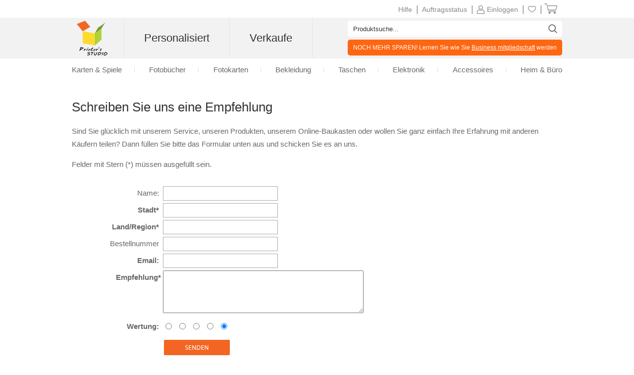

--- FILE ---
content_type: text/html; charset=utf-8
request_url: https://www.printerstudio.de/tt_write.aspx?pid=0235C2E4C8EA3DD873F3BEE66F360066&type=0E7097AC500F2CA1BEAEE24DAA5F6C81
body_size: 8504
content:


<!DOCTYPE html PUBLIC "-//W3C//DTD XHTML 1.0 Transitional//EN" "http://www.w3.org/TR/xhtml1/DTD/xhtml1-transitional.dtd">
<html xmlns="http://www.w3.org/1999/xhtml" lang="de">
<head id="Head1"><title>
	Printers Studio - Empfehlung schreiben
</title><link href="https://www.printerstudio.de/css/main.css?v20260002260120" rel="stylesheet" type="text/css" /><link href="https://www.printerstudio.de/css/jquery.rating.css?v20260002260120" rel="stylesheet" type="text/css" /><link href="https://www.printerstudio.de/css/account.css?v20260002260120" rel="stylesheet" type="text/css" /><script language="javascript" type="text/javascript" src="https://www.printerstudio.de/js/jquery-3.6.0.min.js"></script><script language="javascript" type="text/javascript" src="https://www.printerstudio.de/js/jquery.json-2.6.0.min.js"></script><script language="javascript" type="text/javascript" src="https://www.printerstudio.de/js/jquery.cookie.js"></script><script language="javascript" type="text/javascript" src="https://www.printerstudio.de/js/qp_shared.js?v20260002260120"></script><script language="javascript" type="text/javascript" src="https://www.printerstudio.de/js/currency.js?v20260002260120"></script><script language="javascript" type="text/javascript" src="https://www.google.com/jsapi?key=AIzaSyBdd25gAB1vtBAJNuzcuIRzXfNzRSoLVFE"></script>
    <script type="text/javascript">
        function btn_submit_onclick() {
            qp_shared.xssFilterObjects(["txtFullName", "txtCity", "txtCountry", "txtOrderNo", "txtEmail",
                                        "txtContent", "txt_verify_code", "hidd_productType", "hidd_productId"]);

            if (el("txtCity").value == "") {
                alert("Stadt ist notwendig.");
                el("txtCity").focus();
                return;
            }

            if (el("txtCountry").value == "") {
                alert("Land/Region ist notwendig.");
                el("txtCountry").focus();
                return;
            }

            if (el("txtContent").value == "") {
                alert("Empfehlung ist notwendig.");
                el("txtContent").focus();
                return;
            }

            if (el("txtEmail").value != "") {
                if (!qp_shared.checkEmail(el("txtEmail").value)) {
                    alert("Es muss eine gültige Email-Adresse sein.");
                    el("txtEmail").focus();
                    return;
                }
            }

            if (oGrecaptcha.checkVerifyMsg() == false) {
                return;
            }

            __doPostBack('btn_submit', '');
        }
    </script>
</head>
<script type="text/javascript" language="javascript" src="https://www.printerstudio.de/js/pub_recaptcha.js?v20260002260120"></script>
<body>
    <script type="text/javascript">oLayer.dw_render();</script>
    <form method="post" action="./tt_write.aspx?pid=0235C2E4C8EA3DD873F3BEE66F360066&amp;type=0E7097AC500F2CA1BEAEE24DAA5F6C81" onsubmit="javascript:return WebForm_OnSubmit();" id="form1">
<div class="aspNetHidden">
<input type="hidden" name="h_Rating1" id="h_Rating1" value="5" />
<input type="hidden" name="__EVENTTARGET" id="__EVENTTARGET" value="" />
<input type="hidden" name="__EVENTARGUMENT" id="__EVENTARGUMENT" value="" />
<input type="hidden" name="__VIEWSTATE" id="__VIEWSTATE" value="/wEPDwUKMTc2MDQ1OTQyNWQYAQUeX19Db250cm9sc1JlcXVpcmVQb3N0QmFja0tleV9fFgEFB1JhdGluZzFzOkB/yPRSeJVsJ2Kfvy0FEba/IA==" />
</div>

<script type="text/javascript">
//<![CDATA[
var theForm = document.forms['form1'];
if (!theForm) {
    theForm = document.form1;
}
function __doPostBack(eventTarget, eventArgument) {
    if (!theForm.onsubmit || (theForm.onsubmit() != false)) {
        theForm.__EVENTTARGET.value = eventTarget;
        theForm.__EVENTARGUMENT.value = eventArgument;
        theForm.submit();
    }
}
//]]>
</script>



<script type="text/javascript">
//<![CDATA[
function setRating(id) {var stars = $("input[name='" + id + "']");var star = stars.filter(":checked");var idx = stars.index(star) + 1;$('#h_' + id).val(idx);};function WebForm_OnSubmit() {
setRating('Rating1');
return true;
}
//]]>
</script>

<div class="aspNetHidden">

	<input type="hidden" name="__VIEWSTATEGENERATOR" id="__VIEWSTATEGENERATOR" value="B3B2838F" />
</div>
        <div id="divPage">
            <div id="div_content">
                <div id="divContent">
                    <div class="cframe">
                        <div class="cf_right">
                            <div id="main_content">
                                <div id="divCommon" style="width: 100%; display: block">
                                    <h1>Schreiben Sie uns eine Empfehlung</h1>
                                    <p>
                                        Sind Sie glücklich mit unserem Service, unseren Produkten, unserem Online-Baukasten oder wollen Sie ganz einfach Ihre Erfahrung mit anderen Käufern teilen? Dann füllen Sie bitte das Formular unten aus und schicken Sie es an uns.
                                    </p>
                                    <p>
                                        Felder mit Stern (*) müssen ausgefüllt sein.
                                    </p>
                                    <div class="box" style="padding: 0px;">
                                        <ul style="list-style: none; margin: 0px; padding: 0px;">
                                            <li>
                                                <span class="span_left" style="width: 180px">Name:&nbsp; </span>
                                                <input name="txtFullName" type="text" maxlength="50" id="txtFullName" style="width:220px;" />
                                            </li>
                                            <li>
                                                <span class="span_left" style="width: 180px"><strong>Stadt*</strong>&nbsp; </span>
                                                <input name="txtCity" type="text" maxlength="50" id="txtCity" style="width:220px;" />
                                            </li>
                                            <li>
                                                <span class="span_left" style="width: 180px"><strong>Land/Region*</strong>&nbsp; </span>
                                                <input name="txtCountry" type="text" maxlength="50" id="txtCountry" style="width:220px;" />
                                            </li>
                                            <li>
                                                <span class="span_left" style="width: 180px">Bestellnummer&nbsp; </span>
                                                <input name="txtOrderNo" type="text" maxlength="20" id="txtOrderNo" style="width:220px;" />
                                            </li>
                                            <li>
                                                <span class="span_left" style="width: 180px"><strong>Email:</strong>&nbsp;</span>
                                                <input name="txtEmail" type="text" maxlength="50" id="txtEmail" style="width:220px;" />
                                            </li>
                                            <li style="height: 90px;">
                                                <span class="span_left" style="width: 180px"><b>Empfehlung*</b></span>
                                                <textarea name="txtContent" rows="2" cols="20" id="txtContent" style="height:80px;width:400px;">
</textarea>
                                                <input type="hidden" name="hidd_productId" id="hidd_productId" value="FI_30315" />
                                                <input type="hidden" name="hidd_productType" id="hidd_productType" value="PHOTOBOOK" />
                                            </li>
                                            <li>
                                                <span class="span_left" style="width: 180px"><strong>Wertung:</strong>&nbsp;</span>
                                                <div style="margin-top: 4px;">
                                                    <input name='Rating1' type='radio' class='star' /><input name='Rating1' type='radio' class='star' /><input name='Rating1' type='radio' class='star' /><input name='Rating1' type='radio' class='star' /><input name='Rating1' type='radio' class='star' checked='checked' />
                                                </div>
                                            </li>
                                            <li id="verifyCodeFrame" style="display: none;">
                                                <span class="span_left" style="width: 180px; height: 18px;">Verification Code:&nbsp;</span>
                                                <span>
                                                    <input name="txt_verify_code" type="text" maxlength="5" id="txt_verify_code" style="width:82px;vertical-align: middle;" />
                                                    <img style="vertical-align: middle; cursor: pointer;" id="imgVerify" alt="Refresh" onclick="this.src=this.src+'?'" src="system/sys_verify_code.aspx?" />
                                                    <a onclick="el('imgVerify').src=el('imgVerify').src+'?'" style="cursor: pointer;">Refresh</a>
                                                </span>&nbsp;
                                                <span class="span_right">Letters are not case-sensitive.</span>
                                            </li>
                                            <li id="reCaptchaFrame" style="height: 78px; display: none;">
                                                <span class="span_left" style="width: 180px; line-height: 70px;">Verification:&nbsp;</span>
                                                <div id="recaptchaBox" style="width: 304px; height: 78px; padding: 2px; float: left;">
                                                    <div id="recaptcha"></div>
                                                    <input type="text" id="hidd_siteKey" style="display: none;" value="6Lc0V0AsAAAAAGRU1Se6PJ7z3oyPoAeXH8PHkoDv" />
                                                    <input type="hidden" name="hidd_verifyResponse" id="hidd_verifyResponse" />
                                                </div>
                                                <div style="height: 0; clear: both;"></div>
                                            </li>
                                            <li style="margin-left: 0px; padding-top: 10px; height: 32px;"><span class="span_left" style="width: 180px">
                                                    <input onclick="__doPostBack('btn_submit','')" name="btn_submit" type="button" id="btn_submit" style="display: none; height: 28px;" value="Submit" />
                                                </span>
                                                <div class="bn_submit">
                                                    <a href="javascript:btn_submit_onclick();"></a>
                                                </div>
                                            </li>
                                        </ul>
                                    </div>
                                </div>
                                <div id="divCommon2" style="display: none">
                                    <h1>Ihre Empfehlung wurde übertragen</h1>
                                    <div class="center">
                                        <div id="Div1">
                                            <div id="divBox1" class="box">
                                                <p>
                                                </p>
                                                <h2>Vielen Dank für Ihre Empfehlung. Unser Team wird sie vor Veröffentlichung prüfen.</h2>
                                                <br />
                                                <br />
                                            </div>
                                        </div>
                                    </div>
                                </div>
                            </div>
                        </div>
                        <div id="divProducts"></div>
                    </div>
                </div>
            </div>
            <div id="div_footer"><div id="footer_top">
    <div class="shareWrap">
        <div class="emailbox">
            <div class="joinUsWrap">
                <span>Angebote via Email</span>
                <input id="txt_email_offers" type="text" maxlength="50" onfocus="value=''" value="Geben sie ihre E-Mailadresse ein..." />
                <input id="btn_email_offers" type="button" value="Übertragen" onclick="oGlobalF.requestHandle();" />
            </div>
            <p class="clear">Geben Sie Ihre Email-Adresse ein und Sie erhalten einen € 5,00 Gutschein, Mindestbestellwert: € 15,00+*</p>
        </div>
        <div class="socialWrap">
            <p>In Verbindung bleiben</p>
            <ul>
                <li>
                    <a class="socialIcon" href="https://www.facebook.com/PrinterstudioD/">
                        <img alt="Facebook-Symbol" class="imageWrap" src="https://www.printerstudio.de/images/site/Facebook_edm.png" title="Facebook-Symbol" border="0" width="40">
                    </a>
                </li>
                <li>
                    <a class="socialIcon" href="https://www.instagram.com/printerstudio.de/">
                        <img alt="Instagram-Symbol" class="imageWrap" src="https://www.printerstudio.de/images/site/Instagram.png" title="Instagram-Symbol" border="0" width="40">
                    </a>
                </li>
                <li>
                    <a class="socialIcon" href="https://twitter.com/printerstudioD">
                        <img alt="Twitter-Symbol" class="imageWrap" src="https://www.printerstudio.de/images/site/twitter-icon.png" title="Twitter-Symbol" border="0" width="40">
                    </a>
                </li>
                <li>
                    <a class="socialIcon" href="https://www.youtube.com/channel/UC4IxhuOiF7Dsf51Qu9eVhsA">
                        <img alt="Youtube-Symbol" class="imageWrap" src="https://www.printerstudio.de/images/site/Youtube_edm.png" title="Youtube-Symbol" border="0" width="40">
                    </a>
                </li>
            </ul>
        </div>
        <span class="clear"></span>
    </div>
    <div class="ft_menu_Wrap">
        <div class="ft_menu">
            <p>Kundendienst</p>
            <ol>
                <li><a class="white11" href="https://www.printerstudio.de/hilfe.aspx">Hilfe - finden Sie hier</a></li>
                <li><a class="white11" href="https://www.printerstudio.de/kontakt.aspx">So erreichen Sie uns</a></li>
                <li><a class="white11" href="https://www.printerstudio.de/account/acc_orders.aspx">Auftragsübersicht</a></li>
                <li><a class="white11" href="https://www.printerstudio.de/treuepunkte.aspx">Gutschriften</a></li>
                <li><a class="white11" href="https://www.printerstudio.de/versand.aspx">Versand und Lieferung</a></li>
                <li><a class="white11" href="https://www.printerstudio.de/garantie.aspx">Garantie & Rückgabe</a></li>
                <li><a class="white11" href="https://www.printerstudio.de/coupons.aspx">Gutscheine</a></li>
            </ol>
        </div>
        <div class="ft_menu">
            <p>Unsere Firma</p>
            <ol>
                <li><a class="white11" href="https://www.printerstudio.de/ueber-uns.aspx">Über uns</a></li>
                <li><a class="white11" href="https://www.printerstudio.de/personalisierte-foto-geschenke.aspx">Unsere Produkte</a></li>
                <li><a class="white11" href="https://www.printerstudio.de/agbs.aspx">AGBs</a></li>
                <li><a class="white11" href="https://www.printerstudio.de/privatsphaere.aspx">Datenschutzrichtlinien</a></li>
                <li><a class="white11" href="https://www.printerstudio.de/uebersicht.aspx">Übersicht</a></li>
                <li><a class="white11" href="https://www.printerstudio.de/forms/mail-freund.aspx">Empfehlen Sie uns weiter</a></li>
                <li><a class="white11" href="https://www.printerstudio.de/impressum.aspx">Impressum</a></li>
                <li><a class="white11" href="https://www.printerstudio.de/widerrufsrecht.aspx">Widerrufsrecht</a></li>
                <li><a class="white11" href="https://www.printerstudio.de/blog/home.aspx">Blog</a></li>
            </ol>
        </div>
        <div class="ft_menu">
            <p>Ihr Design</p>
            <ol>
                <li><a class="white11" href="https://www.printerstudio.de/fotogeschenke/personalisierte-puzzles-und-spiele.html">Karten & Spiele</a></li>
                <li><a class="white11" href="https://www.printerstudio.de/fotogeschenke/fotobuch.html">Fotobücher</a></li>
                <li><a class="white11" href="https://www.printerstudio.de/fotogeschenke/fotogrusskarten.html">Fotokarten</a></li>
                <li><a class="white11" href="https://www.printerstudio.de/fotogeschenke/personalisierte-bekleidung.html">Bekleidung</a></li>
                <li><a class="white11" href="https://www.printerstudio.de/fotogeschenke/personalisierte-taschen-accessoires.html">Taschen</a></li>
                <li><a class="white11" href="https://www.printerstudio.de/fotogeschenke/personalisierte-elektronische-helfer.html">Elektronik</a></li>
                <li><a class="white11" href="https://www.printerstudio.de/fotogeschenke/personalisierte-accessoires-dekoration.html">Accessoires</a></li>
                <li><a class="white11" href="https://www.printerstudio.de/fotogeschenke/personalisierte-wohnkultur.html">Heim & Büro</a></li>
            </ol>
        </div>
        <div class="ft_menu">
            <p>Verdienen Sie mit uns</p>
            <ol>
                <li><a class="white11" href="https://www.printerstudio.de/business-programm.aspx">BusinessProgram</a></li>
                <li><a class="white11" href="https://www.printerstudio.de/sell.aspx">Verkaufe dein Design</a></li>
            </ol>
        </div>
    </div>
    <div class="paymentWrap">
        <div class="weAcceptWrap">
            <p>Wir akzeptieren</p>
            <div class="visa">&nbsp;</div>
            <div class="visa2">&nbsp;</div>
        </div>
        <div class="footer_country">
            <p>Partner Links</p>
            <ul>
                <li id="de">
                    <div></div><a class="white11" href="https://www.printerstudio.de">Deutschland</a>
                </li>
                <li id="us">
                    <div></div><a class="white11" href="https://www.printerstudio.com" target="_blank">USA & Weltweit</a>
                </li>
                <li id="ca">
                    <div></div><a class="white11" href="https://www.printerstudio.ca" target="_blank">Kanada</a>
                </li>
                <li id="uk">
                    <div></div><a class="white11" href="https://www.printerstudio.co.uk/" target="_blank">Vereinigtes Königreich</a>
                </li>
                <li id="es">
                    <div></div><a class="white11" href="https://www.printerstudio.es" target="_blank">Spanien</a>
                </li>
                <li id="fr">
                    <div></div><a class="white11" href="https://www.printerstudio.fr" target="_blank">Frankreich</a>
                </li>
            </ul>
        </div>
        <span class="clear"></span>
    </div>
    <div class="copyright">Gesamter Inhalt urheberrechtlich geschützt &copy; 2025, PrinterStudio.de</div>
</div>
<div id="divAcceptCookiePolicy" class="cookie-policy">
    <p>
        <b>Cookies</b>: PrinterStudio.de und Drittparteien nutzen Cookies zur Verbesserung von Browser und Darstellung der Inhalte.
        <a onclick="window.open('https://www.printerstudio.de/cookie_policy.html', 'cookiepolicy', 'toolbar=no,location=no,directories=no,status=no,menubar=no,resizable=no,copyhistory=no,scrollbars=yes,width=800,height=600'); return false" href="#">Cooky Policy Bestimmungen</a>
    </p>
    <p>
        <a id="btn_reject" onclick="rejectCookiePolicy()">Ablehnen</a>
        <a id="btn_accept" onclick="acceptCookiePolicy()">Annehmen</a>
    </p>
</div>
<div id="divJqueryBox" style="display: none"></div>
<script type="text/javascript">
    if (!window.jQuery) { qp_shared.jsObject.loadFile(document.getElementById("divJqueryBox"), "https://www.printerstudio.de/js/jquery-3.6.0.min.js") }
</script>
<script type="text/javascript" src="https://www.printerstudio.de/js/jquery.cookie.js"></script>
<script>
    function acceptCookiePolicy() { $.cookie("__deplpy", "Y", { expires: 365, path: "/", domain: document.domain }); var oDivCookiePolicy = document.getElementById("divAcceptCookiePolicy"); if (oDivCookiePolicy) { oDivCookiePolicy.style.display = "none" } };
    function rejectCookiePolicy() { $.cookie("__deplpy", "N", { expires: 365, path: "/", domain: document.domain }); var oDivCookiePolicy = document.getElementById("divAcceptCookiePolicy"); if (oDivCookiePolicy) { oDivCookiePolicy.style.display = "none" } };
    setTimeout(function loadCookiePolicy() { var oDivCookiePolicy = document.getElementById("divAcceptCookiePolicy"); if (oDivCookiePolicy) { var cookiePolicy = $.cookie("__deplpy"); oDivCookiePolicy.style.display = (cookiePolicy != null && cookiePolicy != "") ? "none" : "block" } }, 5);
</script></div>
        </div>
        <div id="div_header"><meta content="width=device-width, initial-scale=1.0, maximum-scale=1.0, user-scalable=0" name="viewport" />
<meta name="theme-color" content="#b1d138">
<script type="text/javascript" src="https://accounts.google.com/gsi/client" async defer></script>
<div id="header_promo_bar">
    <div class="hrtbox" id="pc-divHeaderTopBar">
        <div class="hrbbox"><b><a id="header_promo_textlink" href="https://www.printerstudio.de/pops/promotion.aspx" rel="nofollow" target="promo" style="font-weight:bold;" onclick="return window.open('','promo','toolbar=no,width=620,height=550,location=no,directories=no,status=no,menubar=no,resizable=no,left=' (screen.availWidth-620)/2 ',top=' (screen.availHeight-550)/2 ',copyhistory=no,scrollbars=yes')"></a></b></div>
        <div class="hrtbox_comp"><div class="btn_cart"></div><a class="grey11" id="lnkCartItemCount" href="https://www.printerstudio.de/cart/cart.aspx"><span class="cart_icon"><img src="https://www.printerstudio.de/images/system/cart.png"/></span>&nbsp;</a></div><div class="hrtbox_comp"><div class="btn_favorite"><a class="grey11" href="https://www.printerstudio.de/account/favorites.aspx"><span class="header_fav_bar_icon"><img alt="fav" src="https://www.printerstudio.de/images/system/icon-fav-header.png" /></span></a></div> | </div><div class="hrtbox_comp"><div class="btn_user"></div><a class="grey11" href="https://www.printerstudio.de/login.aspx"><span class="header_promo_bar_icon"><img src="https://www.printerstudio.de/images/system/member.png" alt=""></span><span>Einloggen</span></a> | </div><div class="hrtbox_comp"><div class="btn_order"></div><a class="grey11" id="lnkOrderStatusCount" href="https://www.printerstudio.de/account/acc_orders.aspx">Auftragsstatus</a> | </div>
        <div class="hrtbox_comp">
            <div class="btn_fav"></div>
            <a class="grey11" href="https://www.printerstudio.de/hilfe.aspx">Hilfe</a> |
        </div>
        <div class="clear"></div>
    </div>
    <div id="m-divHeaderTopBarBox" class="hrtbox" style="display: none">
        <div id="m-divNavBar"></div>
        
    </div>
</div>
<div class="headerwrap pc-headerwrap">
    <div class="header_body_bar">
        <div class="headerrightbox">
            <div id="headerRightBoxContent">
                <div class="headerleftbox"><a href="https://www.printerstudio.de"><img src="https://www.printerstudio.de/images/site/printerstudio_logo_60.png" height="70" alt="Printers Studio" /></a></div>
                <div id="headerMenuBox">
                    <div id="headerTopMenu">
                        <ul id="nav">
                            <li id="headerTopMenuList">
                                <b class=""><a id="headerTopMenuLink" href="https://www.printerstudio.de">Personalisiert</a></b>
                                <div class="headerTopMenuListWrap">
                                    <ul class="navcol">
                                        <li class="title"><a href="https://www.printerstudio.de/fotogeschenke/personalisierte-puzzles-und-spiele.html">Karten & Spiele</a></li>
                                        <li><a href="https://www.printerstudio.de/fotogeschenke/personalisierte-spielkarten.html">Spielkarten</a></li>
                                        <li><a href="https://www.printerstudio.de/fotogeschenke/spielkarten-unbedruckt.html">Selbstgestaltete Karten</a></li>
                                        <li><a href="https://www.printerstudio.de/fotogeschenke/spielkartenzubehor.html">Zubehör Spielkarten</a></li>
                                        <li><a href="https://www.printerstudio.de/fotogeschenke/individuelle-foto-puzzles.html">Puzzles</a></li>
                                        <li><a href="https://www.printerstudio.de/fotogeschenke/personalisiertes-holzpuzzle.html">Holzpuzzle</a></li>
                                        <li><a href="https://www.printerstudio.de/fotogeschenke/personalisierte-baby-memo-spiele.html">Memo Foto Spiel</a></li>
                                        <li><a href="https://www.printerstudio.de/fotogeschenke/personalisierte-domino-spiele.html">Kinder Domino</a></li>
                                        <li><a href="https://www.printerstudio.de/fotogeschenke/sammelkarten.html">Sammelkarten</a></li>
                                        <li><a href="https://www.printerstudio.de/fotogeschenke/personalisierte-spielmatte.html">Spielmatte</a></li>
                                        <li><a href="https://www.printerstudio.de/fotogeschenke/personalisierte-chips.html">Chips</a></li>
                                        <li class="title"><a href="https://www.printerstudio.de/fotogeschenke/personalisiertes-fotobuch.html">Buch</a></li>
                                        <li><a href="https://www.printerstudio.de/fotogeschenke/personalisiertes-fotobuch.html">Fotobücher</a></li>
                                    </ul>
                                    <ul class="navcol">
                                        <li class="title"><a href="https://www.printerstudio.de/fotogeschenke/fotogrusskarten.html">Fotokarten</a></li>
                                        <li><a href="https://www.printerstudio.de/fotogeschenke/personalisierte-gruss-karten.html">Geklappte Grußkarten</a></li>
                                        <li><a href="https://www.printerstudio.de/fotogeschenke/fotoeinladungskarten.html">Einfache Grußkarte</a></li>
                                        <li><a href="https://www.printerstudio.de/fotogeschenke/foto-animierte-karte.html">Animierte Fotokarten</a></li>
                                        <li><a href="https://www.printerstudio.de/fotogeschenke/3d-kippkarte.html">3D Karten</a></li>
                                        <li class="title"><a href="https://www.printerstudio.de/fotogeschenke/personalisierte-bekleidung.html">Bekleidung</a></li>
                                        <li><a href="https://www.printerstudio.de/fotogeschenke/personalisiertes-t-shirt.html">Tshirts</a></li>
                                        <li><a href="https://www.printerstudio.de/fotogeschenke/personalisierte-sweatshirts.html">Sweatshirts</a></li>
                                        <li><a href="https://www.printerstudio.de/fotogeschenke/foto-hoody-personalisieren.html">Hoodie</a></li>
                                        <li><a href="https://www.printerstudio.de/fotogeschenke/tank-top.html">Tank Top</a></li>
                                        <li><a href="https://www.printerstudio.de/fotogeschenke/zehentrenner-strandsandalen-selbst-gestalten.html">Strandsandalen</a></li>
                                        <li><a href="https://www.printerstudio.de/fotogeschenke/personalisierter-hut.html">Hut</a></li>
                                        <li><a href="https://www.printerstudio.de/fotogeschenke/bandana.html">Bandana</a></li>
                                        <li><a href="https://www.printerstudio.de/fotogeschenke/personalisiertes-haarband.html">Haarband</a></li>
                                        <li><a href="https://www.printerstudio.de/fotogeschenke/personalized-embroidery-polo-shirt.html">Poloshirt</a></li>
                                        <li><a href="https://www.printerstudio.de/fotogeschenke/personalisierte-socken.html">Socken</a></li>
                                        <li><a href="https://www.printerstudio.de/fotogeschenke/selbst-gestalten-schlauchschal.html">Halswärmer</a></li>
                                    </ul>
                                    <ul class="navcol">
                                        <li class="title"><a href="https://www.printerstudio.de/fotogeschenke/personalisierte-taschen-accessoires.html">Taschen</a></li>
                                        <li><a href="https://www.printerstudio.de/fotogeschenke/einzigartige-ideen-personalisierte-leinwandtragetasche.html">Tragetasche</a></li>
                                        <li><a href="https://www.printerstudio.de/fotogeschenke/shopping-tasche.html">Shoppingtasche</a></li>
                                        <li><a href="https://www.printerstudio.de/fotogeschenke/foto-geldboerse-selbstgemacht.html">Geldbörse</a></li>
                                        <li><a href="https://www.printerstudio.de/fotogeschenke/personalisierte-kosmetiktasche.html">Kosmetiktasche</a></li>
                                        <li><a href="https://www.printerstudio.de/fotogeschenke/personalsierte-tasche-handgelenk.html">Clutch</a></li>
                                        <li><a href="https://www.printerstudio.de/fotogeschenke/personalisiertes-schulmappchen.html">Schulmäppchen</a></li>
                                        <li><a href="https://www.printerstudio.de/fotogeschenke/personaliserte-weintaschen.html">Weintaschen</a></li>
                                        <li><a href="https://www.printerstudio.de/fotogeschenke/kordelrucksack.html">Kordelrucksack</a></li>
                                        <li><a href="https://www.printerstudio.de/fotogeschenke/crossbodybag.html">Umhängetaschen</a></li>
                                        <li class="title"><a href="https://www.printerstudio.de/fotogeschenke/personalisierte-elektronische-helfer.html">Elektronik</a></li>
                                        <li><a href="https://www.printerstudio.de/fotogeschenke/selbstgemachte-taschen-fuers-mobile-buero.html">Laptop Sleeve</a></li>
                                        <li><a href="https://www.printerstudio.de/fotogeschenke/personalisierter-folio-case.html">iPad Folio Case</a></li>
                                        <li><a href="https://www.printerstudio.de/fotogeschenke/Gestalten-Sie-Ihren-eigenen-personalisierten-Kameragurt.html">Kameragurt</a></li>
                                    </ul>
                                    <i class="clear m-headercut"></i>
                                    <ul class="navcol">
                                        <li class="title"><a href="https://www.printerstudio.de/fotogeschenke/personalisierte-accessoires-dekoration.html">Accessoires</a></li>
                                        <li><a href="https://www.printerstudio.de/fotogeschenke/personalisierte-buttons.html">Anstecknadeln</a></li>
                                        <li><a href="https://www.printerstudio.de/fotogeschenke/personalisierter-schlusselring.html">Schlüsselring</a></li>
                                        <li><a href="https://www.printerstudio.de/fotogeschenke/personalisierter-taschenspiegel.html">Taschenspiegel</a></li>
                                        <li><a href="https://www.printerstudio.de/fotogeschenke/kofferschilder.html">Kofferschilder</a></li>
                                        <li><a href="https://www.printerstudio.de/fotogeschenke/personalisierte-sonnenbrillenband.html">Sonnenbrillenband</a></li>
                                        <li><a href="https://www.printerstudio.de/fotogeschenke/personalisertes-halskette.html">Halskette</a></li>
                                        <li><a href="https://www.printerstudio.de/fotogeschenke/personalisierte-hundemarke.html">Hundemarke</a></li>
                                        <li><a href="https://www.printerstudio.de/fotogeschenke/personalisierte-edelstahl-anhanger.html">Anhänger Hundemarke</a></li>
                                        <li><a href="https://www.printerstudio.de/fotogeschenke/herz-foto-blechdose.html">Herz Foto-Blechdose</a></li>
                                        <li><a href="https://www.printerstudio.de/fotogeschenke/personalisierte-kofferanhanger.html">Kofferanhänger</a></li>
                                        <li><a href="https://www.printerstudio.de/fotogeschenke/personalisierter-vorhangeschloss.html">Vorhängeschloss</a></li>
                                        <li><a href="https://www.printerstudio.de/fotogeschenke/personalisiertes-lederarmband.html">Lederarmband</a></li>
                                        <li><a href="https://www.printerstudio.de/fotogeschenke/lanyard.html">Lanyard</a></li>
                                    </ul>
                                    <ul class="navcol">
                                        <li class="title"><a href="https://www.printerstudio.de/fotogeschenke/personalisierte-wohnkultur.html">Heim & Büro</a></li>
                                        <li><a href="https://www.printerstudio.de/fotogeschenke/den-eigenen-kalender-gestalten.html">Fotokalender</a></li>
                                        <li><a href="https://www.printerstudio.de/fotogeschenke/foto-schuerze.html">Schürze</a></li>
                                        <li><a href="https://www.printerstudio.de/fotogeschenke/einzigartige-ideen-eisschrank-magnet.html">Fotomagnete</a></li>
                                        <li><a href="https://www.printerstudio.de/fotogeschenke/personalisierte-strumpfe.html">Strümpfe</a></li>
                                        <li><a href="https://www.printerstudio.de/fotogeschenke/personalisierte-fotowurfel.html">Fotowürfel</a></li>
                                        <li><a href="https://www.printerstudio.de/fotogeschenke/personalisierter-notizblock.html">Notizblock</a></li>
                                        <li><a href="https://www.printerstudio.de/fotogeschenke/home-sweet-home-deko-anhaenger-selbst-gestalten.html">Dekoanhänger</a></li>
                                        <li><a href="https://www.printerstudio.de/fotogeschenke/personalisierte-fotoposter.html">Poster</a></li>
                                        <li><a href="https://www.printerstudio.de/fotogeschenke/personalisierte-fusmatte.html">Fußmatte</a></li>
                                        <li><a href="https://www.printerstudio.de/fotogeschenke/personalisierte-uhr.html">Fotouhr</a></li>
                                        <li><a href="https://www.printerstudio.de/fotogeschenke/personalisierte-notizbuecher.html">Notizbuch</a></li>
                                        <li><a href="https://www.printerstudio.de/fotogeschenke/personalisierte-leinwand.html">Leinwand</a></li>
                                        <li><a href="https://www.printerstudio.de/fotogeschenke/einzigartige-ideen-fotoherz-aus-holz.html">Fotoherz aus Holz</a></li>
                                        <li><a href="https://www.printerstudio.de/fotogeschenke/Acrylbecher-mit-Logo-Design-Namen-Text-Gestalten.html">Acrylbecher</a></li>
                                    </ul>
                                    <ul class="navcol">
                                        <li class="title">&nbsp;</li>
                                        <li><a href="https://www.printerstudio.de/fotogeschenke/personalisierte-animierte-lesezeichen.html">Animierte Lesezeichen</a></li>
                                        <li><a href="https://www.printerstudio.de/fotogeschenke/foto-mauspad.html">Mauspads</a></li>
                                        <li><a href="https://www.printerstudio.de/fotogeschenke/kissen-kissenbezuge.html">Kissenbezug</a></li>
                                        <li><a href="https://www.printerstudio.de/fotogeschenke/flaschenkuehler-und-dosenkuehler-selbst-gestalten.html">Dosenkühler</a></li>
                                        <li><a href="https://www.printerstudio.de/fotogeschenke/personalisierte-bierdeckel.html">Bierdeckel</a></li>
                                        <li><a href="https://www.printerstudio.de/fotogeschenke/personalisierte-keramik-kachel.html">Kachel</a></li>
                                        <li><a href="https://www.printerstudio.de/fotogeschenke/personalisierte-platzdeckchen.html">Platzdeckchen</a></li>
                                        <li><a href="https://www.printerstudio.de/fotogeschenke/personalisierte-foto-wasserflasche.html">Wasserflaschen</a></li>
                                        <li><a href="https://www.printerstudio.de/fotogeschenke/personalisiertes-trinkglas.html">Trinkglas</a></li>
                                        <li><a href="https://www.printerstudio.de/fotogeschenke/personalisiertes-klemmbrett.html">Klemmbrett</a></li>
                                        <li><a href="https://www.printerstudio.de/fotogeschenke/wein-tags.html">Wein-Tags</a></li>
                                        <li><a href="https://www.printerstudio.de/fotogeschenke/personalisiertes-fotoglas-bunt-bedruckt.html">Fotoglas Bunt Bedruckt</a></li>
                                    </ul>
                                    <div id="divOccasions_Recipients">
                                        <div class="Occasions_Recipients_mid">
                                            <div class="Occasions_Recipients_sub">
                                                <h6 class="occasion_gifts_title">Kaufen nach Anlass</h6>
                                            </div>
                                            <ul class="sub_list">
                                                <li><a href="https://www.printerstudio.de/fotogeschenke/personalisierte-valentinstag-geschenke.html">Valentinstag (14.02.)</a></li>
                                                <li><a href="https://www.printerstudio.de/fotogeschenke/personalisierte-hochzeits-geschenke.html">Hochzeit</a></li>
                                                <li><a href="https://www.printerstudio.de/fotogeschenke/personalisierte-geschenke-fuer-die-taufe.html">Geburt</a></li>
                                            </ul>
                                            <div class="Occasions_Recipients_more"><a href="https://www.printerstudio.de/fotogeschenke/kaufen-nach-anlass.html">Mehr sehen &raquo;</a></div>
                                        </div>
                                        <div class="Occasions_Recipients_mid">
                                            <div class="Occasions_Recipients_sub">
                                                <h6 class="occasion_gifts_title">Geschenke für</h6>
                                            </div>
                                            <ul class="sub_list">
                                                <li><a href="https://www.printerstudio.de/fotogeschenke/personalisierte-geschenke-fuer-freunde.html">Freunde</a></li>
                                                <li><a href="https://www.printerstudio.de/fotogeschenke/personalisierte-werbegeschenke-fuer-kunden.html">Geschäftlich</a></li>
                                                <li><a href="https://www.printerstudio.de/fotogeschenke/gutschein.html">Gutschein</a></li>
                                            </ul>
                                            <div class="Occasions_Recipients_more"><a href="https://www.printerstudio.de/fotogeschenke/geschenke-fur.html">Mehr sehen &raquo;</a></div>
                                        </div>
                                        <div class="temporarybox" id="divtemporaryframe">
                                            <iframe frameborder="0" src="https://www.printerstudio.de/design/dn_temporary_top.aspx" scrolling="no" class="temporaryframe" id="ifm_temporary"></iframe>
                                        </div>
                                    </div>
                                </div>
                            </li>
                            <li id="header_sell">
                                <b><a href="https://www.printerstudio.de/sell.aspx">Verkaufe</a></b>
                                <div>
                                    <ul class="headerSell">
                                        <li class="pic"><img src="https://www.printerstudio.de/images/site/sell/design.jpg" width="240" height="145" /></li>
                                        <li class="selltxt">
                                            <i>Verkaufe</i>
                                            Mache Deine Ideen zu schönen Produkten. Verkaufe sie jetzt. Und verdiene damit. Es ist ganz einfach und problemlos.
                                            <a href="https://www.printerstudio.de/sell.aspx">Mehr erfahren &raquo;</a>
                                            <span class="btnsell"><a href="https://www.printerstudio.de/sell-your-design/sell-your-design.aspx">Beginne zu verkaufen</a></span>
                                        </li>
                                    </ul>
                                    <ul class="headerSell sec">
                                        <li class="pic"><img src="https://www.printerstudio.de/images/site/sell/shop1.jpg" width="240" height="145" /></li>
                                        <li class="selltxt">
                                            <i>Shop</i>
                                            Hier findest Du das passende Design und die Artwork. Für jedes Produkt. Kreiert von Deiner Design Community.
                                            <a href="https://www.printerstudio.de/sell.aspx">Mehr erfahren &raquo;</a>
                                            <span class="btnsell"><a href="https://www.printerstudio.de/sell-your-design/index.aspx">Jetzt bestellen</a></span>
                                        </li>
                                    </ul>
                                </div>
                            </li>
                        </ul>
                    </div>
                    <div id="headerSearchBox">
                        <input id="txt_top_search" maxlength="50" value="Produktsuche..." onfocus="value=''" />
                        <span id="btn_top_search"></span>
                        <div class="businessmemberbox" style="background-color:#FF6611;"><div id="#NormalNavigetionBox"><span>NOCH MEHR SPAREN! Lernen Sie wie Sie <a target="_blank" href="https://www.printerstudio.de/business-programm.aspx">Business mitgliedschaft</a> werden</span></div></div>
                    </div>
                </div>
            </div>
        </div>
    </div>
</div>

<ul id="secMenu">
    <li><a href="https://www.printerstudio.de/fotogeschenke/personalisierte-puzzles-und-spiele.html">Karten & Spiele</a></li>
    <li><a href="https://www.printerstudio.de/fotogeschenke/personalisiertes-fotobuch.html">Fotobücher</a></li>
    <li><a href="https://www.printerstudio.de/fotogeschenke/fotogrusskarten.html">Fotokarten</a></li>
    <li><a href="https://www.printerstudio.de/fotogeschenke/personalisierte-bekleidung.html">Bekleidung</a></li>
    <li><a href="https://www.printerstudio.de/fotogeschenke/personalisierte-taschen-accessoires.html">Taschen</a></li>
    <li><a href="https://www.printerstudio.de/fotogeschenke/personalisierte-elektronische-helfer.html">Elektronik</a></li>
    <li><a href="https://www.printerstudio.de/fotogeschenke/personalisierte-accessoires-dekoration.html">Accessoires</a></li>
    <li><a href="https://www.printerstudio.de/fotogeschenke/personalisierte-wohnkultur.html">Heim & Büro</a></li>
</ul>
<div class="headerwrap m-headerwrap" style="display:none;">
    <div class="header_body_bar">
        <div class="headerrightbox">
            <div id="headerRightBoxContent">
                <div class="headerleftbox"><a href="https://www.printerstudio.de"><img src="https://www.printerstudio.de/images/site/printerstudio_logo_60.png" height="70" alt="Printers Studio" /></a></div>
                <div id="headerMenuBox">
                    <div id="headerTopMenu">
                        <ul id="nav">
                            <li id="headerTopMenuList">
                                <b class=""><a id="headerTopMenuLink" href="https://www.printerstudio.de">Personalisiert</a></b>
                            </li>
                            <li id="header_sell">
                                <b><a href="https://www.printerstudio.de/sell.aspx">Verkaufe</a></b>
                            </li>
                        </ul>
                    </div>
                </div>
            </div>
        </div>
    </div>
</div>
<script type="text/javascript">
    var objPcHeader = document.getElementById("pc-divHeaderTopBar"); var objMobileHeader = document.getElementById("m-divHeaderTopBarBox"); if (objPcHeader != null && objMobileHeader != null) { if (qp_shared.checkIsMobile()) { objPcHeader.style.display = "none"; objMobileHeader.style.display = "block" } else { objPcHeader.style.display = "block"; objMobileHeader.style.display = "none" } }
</script>
<!-- Google tag (gtag.js) -->
<script async src="https://www.googletagmanager.com/gtag/js?id=G-ZS26GZ3164"></script>
<script>window.dataLayer = window.dataLayer || []; function gtag() { dataLayer.push(arguments); } gtag('js', new Date()); gtag('config', 'G-ZS26GZ3164');</script>
<div id="divJqueryBox1" style="display: none"></div>
<div id="divJqueryBox2" style="display: none"></div>
<script type="text/javascript">
    if (!window.jQuery) { qp_shared.jsObject.loadFile(document.getElementById("divJqueryBox1"), "https://www.printerstudio.de/js/jquery-3.6.0.min.js"); qp_shared.jsObject.loadFile(document.getElementById("divJqueryBox2"), "https://www.printerstudio.de/js/jquery.json-2.6.0.min.js") }
</script>
<script type="text/javascript" src="https://www.printerstudio.de/js/global_footer.js?v20260002260120"></script>
<script type="text/javascript">
    function btn_top_search_onclick() { var obj = document.getElementById("txt_top_search"); if (obj != null) { qp_shared.xssFilterObject("txt_top_search"); if (obj.value == "") { alert("Please type in something to search for"); obj.focus(); return } else { location.href = "https://www.printerstudio.de/search/search.aspx?ne=" + escape(obj.value) } } };
    document.getElementById("btn_top_search").onclick = function () { if (typeof (btn_top_search_onclick) == "function") { btn_top_search_onclick() } };
    document.onkeydown = function (e) { var ev = document.all ? window.event : e; if (ev.keyCode == 13) { if (document.activeElement.id == "txt_top_search") { if (typeof (btn_top_search_onclick) == "function") { btn_top_search_onclick() } } } }
    document.addEventListener("click", function (event) { try { if (qp_shared.checkIsMobile()) { var dom = document.getElementById("m-navListBox"); if (dom != null && dom.style.display == "block") { var x = event.clientX; var y = event.clientY; var domX1 = dom.offsetLeft; var domY1 = dom.offsetTop; var domX2 = dom.offsetLeft + dom.offsetWidth; var domY2 = dom.offsetTop + dom.offsetHeight; if (x < domX1 || x > domX2 || y < domY1 || y > domY2) { dom.style.display = "none"; event.preventDefault(); return false } } } } catch (e) { } });
</script>
<script type="text/javascript">
    $('#secMenu >li').hover(function () { $(this).find('.secMenu_div').animate({ opacity: 'show', height: 'show' }, 150) }, function () { $('.secMenu_div').stop(true, true).hide() }); try { qp_shared.googleLoginOnload() } catch (e) { }
</script>
<script src="https://www.printerstudio.de/js/qp_scrolltop.js?v20260002260120"></script>
<script src="https://www.printerstudio.de/js/dn_menu_mobile.js?v20260002260120"></script></div>
        <script src="js/jquery.rating.js" type="text/javascript"></script>
    </form>
    <script type="text/javascript"> oGrecaptcha.verifyCodeOnLoad(); </script>
</body>
</html>


--- FILE ---
content_type: text/css
request_url: https://www.printerstudio.de/css/account.css?v20260002260120
body_size: 2211
content:
#divCommon{margin:auto;position:relative;float:left;width:100%;color:#3a0000}#divCommon .box input{padding:5px;font-size:15px;margin-right:10px;border:solid 1px #aaa}#divCommon .box select{padding:5px;font-size:9pt;margin-right:10px}#divCommon .box textarea{height:18px;padding:4px 0 0 3px;font-size:9pt;margin-right:10px}#divCommon .box{float:left;color:#3a0000;margin-bottom:10px;margin-top:10px;width:100%}#divCommon .box p{margin:0;padding:0;margin-bottom:10px}#divCommon .box .title{float:left;border-bottom:1px solid #ccc;margin-bottom:10px}#divCommon .box .title h2{float:left;margin:0;padding:0;font-size:10pt;color:#3a0000}#divCommon .box ul{display:block;list-style:none;padding-left:0;margin-left:0}#divCommon .box ul li{display:block;margin:3px 0;clear:both;height:25px;min-height:25px}#divCommon .box ul li .span_left{display:block;float:left;width:160px;min-height:15px;text-align:right;margin:2px 4px 0 0}#divCommon .box ul li .span_center{display:block;float:left;min-height:15px;text-align:left;color:Gray}#divCommon .box ul .span_right{color:Gray}#divCommon .box ul .span_value{display:block;float:left;width:300px;min-height:25px;max-height:25px;white-space:nowrap;overflow:hidden;text-overflow:ellipsis;padding:0 5px;color:#000;background-color:#eee;border:solid 1px #ccc}#divCommon .pbox{margin:auto;position:relative;float:left;width:100%}#divCommon .pbox .pbinfo{margin:auto;position:relative;float:left;padding-bottom:15px}#divCommon .pbox .pbinfo .pbi_u{margin:auto;position:relative;padding-top:4px}#divCommon .pbox .pbinfo .pbi_l{-moz-border-radius:5px;border:1px solid #EAD1B4;clear:both;float:left;margin-right:20px;padding:0 10px 10px;position:relative;width:350px}#divCommon .pbox .pbinfo .pbi_l .desc{margin:auto;position:relative;float:left;width:100%;padding-top:4px;padding-bottom:4px;clear:both}#divCommon .pbox .pbinfo .pbi_r{background:#F8F3ED;border:1px solid #EAD1B4;float:left;margin:auto;padding:10px;position:relative;width:350px;font-family:arial;-moz-border-radius:5px}#divCommon .pbox .pbinfo .pbi_r .title{margin:auto;position:relative;float:left;width:100%;padding-bottom:8px;font-size:14px}#divCommon .pbox .pbinfo .pbi_r .credititem{margin:auto;position:relative;float:left;font-size:12px;color:#9C1A26;font-weight:bold;width:100%}#divCommon .pbox .title{margin:auto;position:relative;float:left;font-size:11px;color:#333;font-weight:bold;width:300px}#divCommon .pbox .pbpurchase{margin:10px auto;position:relative;float:left;clear:both}#divCommon .pbox .paper{margin:5px auto;position:relative;float:left;clear:both}#divCommon .pbox .tblObj{margin:5px auto auto auto;position:relative;float:left;clear:both;border-collapse:collapse;text-align:center;border:gray 1px solid}#divCommon .pbox .tblObj td{height:24px;padding:0 5px 0 5px;border:#dadada 1px solid}#divCommon .pbox .tblTitleObj td{background-color:#eee}#divCommon .pbox .tblTitleObj td{height:24px;text-align:center}#divCommon .pbox .pbrefund{margin:10px auto;position:relative;float:left;clear:both}#divCommon .pbox .pbcredit{margin:10px auto;position:relative;float:left;clear:both}#divCommon .pbox .pbredem{margin:10px auto;position:relative;float:left;clear:both}#divCommon .pbox .pbcheckout{margin:10px auto;position:relative;float:left;clear:both;width:770px}#divCommon .pbox .pbcheckout .continueBox{margin:auto;position:relative;float:left;width:300px;height:33px}#divCommon .pbox .pbcheckout .continueBox .linkbox{margin:auto;position:relative;float:left}#divCommon .pbox .pbcheckout .continueBox .linkbox a,#divCommon .pbox .pbcheckout .continueBox .linkbox:visited{color:#000;text-decoration:underline;font-size:16px;font-weight:bold}#divCommon .pbox .pbcheckout .continueBox .linkbox a:hover{color:#000;text-decoration:underline;font-size:18px}#divCommon .pbox .pbcheckout .checkoutbox{margin:auto;position:relative;float:right;width:151px;height:33px}#divCommon .pbox .pbcheckout .checkoutbox .linkbox{margin:auto;position:relative;float:left}#divCommon .pbox .pbcheckout .checkoutbox .linkbox a,#divCommon .pbox .pbcheckout .checkoutbox .linkbox:visited{margin:auto;position:relative;float:right;width:163px;height:33px;background:transparent url(../images/system/buttons_2_v20110014110826.gif) no-repeat 0 -788px;border:0}#divCommon .pbox .pbcheckout .checkoutbox .linkbox a:hover{margin:auto;position:relative;float:right;width:163px;height:33px;background:transparent url(../images/system/buttons_2_v20110014110826.gif) no-repeat 0 -821px;border:0}#divCommon .pbox .line{margin:10px auto;position:relative;float:left;clear:both;width:600px;font-size:1px;border-top:solid 1px #333}.redeembox{margin:8px auto auto auto;position:relative;float:left;width:66px}.bn_redeem a,.bn_redeem a:visited{margin:auto;position:relative;float:left;width:66px;height:25px;cursor:pointer;background:transparent url(../images/system/buttons_2_v20110014110826.gif) no-repeat 0 -1180px}.bn_redeem a:hover{margin:auto;position:relative;float:left;width:66px;height:25px;cursor:pointer;background:transparent url(../images/system/buttons_2_v20110014110826.gif) no-repeat 0 -1206px}#tabContainer{margin-top:30px}#tabContainer ul{padding:0;margin:0;float:left;border-bottom:2px solid #f26522;width:100%;height:35px}#main_content #tabContainer ul li{list-style:none;line-height:35px;height:35px;float:left;width:220px;text-align:center;padding:0 6px 0 0}#tabContainer li a{display:block;height:35px;color:#fff;font-size:18px;padding:0;background-color:#ccc;text-decoration:none;transition:all .1s ease 0s;-moz-transition:all .1s ease 0s;-webkit-transition:all .1s ease 0s;-ms-transition:all .1s ease 0s;-o-transition:all .1s ease 0s}#tabContainer li a:hover{background-color:#f26522}#tabContainer a.on{background-color:#f26522;color:#fff}#div_wrap{background-color:#fff}.button{background:url("../images/system/buttonbg.gif") repeat-x scroll left bottom rgba(0,0,0,0);border:1px solid #919699;cursor:pointer;height:26px;line-height:20px;margin-right:4px;padding:0;text-align:center;text-decoration:none}#divCommon .box .previousbox{overflow:hidden}#divCommon .box a{color:#676767}#divCommon .box a:hover{color:#f26522}#divCommon .tabl_order .text_c .reorderButton:hover{background-color:#b1d138;text-decoration:none}#divCommon .tabl_order .text_c .reorderButton{color:#fff;background-color:#f26522;padding:2px 4px;border-radius:2px;text-decoration:none}#divCommon #divBillingAddress{margin:auto;float:left;width:100%}#divCommon #divShippingAddress{margin:20px auto auto auto;float:left;width:100%}#divCommon #divShippingAddress .chooseAddressButtonBox{margin:auto 5px;float:left;padding:5px 0}#divCommon #divBillingAddress a.opbutton,#divCommon #divShippingAddress a.opbutton{color:#676767;font-size:14px;cursor:pointer}#divCommon #divBillingAddress a.opbutton:hover,#divCommon #divShippingAddress a.opbutton:hover{color:#f26522;font-size:14px;cursor:pointer}#divShippingBox a.chooseShippingAddress{color:#676767;font-size:14px;cursor:pointer}#divShippingBox a.chooseShippingAddress:hover{color:#f26522;font-size:14px;cursor:pointer}#divShippingAddressImport #table_list{margin:3px;border-top:1px #333 solid;border-right:1px #333 solid;border-bottom:1px #333 solid;background-color:#fff;table-layout:fixed;width:100%}#divShippingAddressImport #table_list th{color:#FFF;background-color:#808080;font-weight:bold;height:25px;line-height:25px;text-align:center;border-left:1px solid #333;overflow:hidden}#divShippingAddressImport #table_list td{color:#333;background-color:#fff;height:25px;line-height:25px;padding:0 3px 0 3px;text-align:center;border-top:1px solid #666;border-left:1px solid #666;overflow:hidden}.privacypolicybox{margin:5px auto auto auto;float:left;clear:both}.privacypolicybox a,privacypolicybox a:visited{color:#bbb;text-decoration:underline;font-size:12px}privacypolicybox a:hover{color:#bbb;text-decoration:underline;font-size:12px}.register-box,.signin-third-box{margin-bottom:30px;margin-right:30px}.fb-login-button{padding-top:4px}.fb-login-button a,.fb-login-button a:hover,.fb-login-button a:visited{margin:auto;position:relative;float:left;width:150px;height:36px;background:url(../images/system/button_fb.gif) no-repeat;border:0;cursor:pointer}.checkout .checkouttype .fb-login-button{padding-top:10px}.g-signin-wrapper{padding-top:4px;max-width:215px}.checkout .checkouttype .g-signin-wrapper{padding-top:10px;max-width:215px}.pay-paypal-button-box{width:300px;max-width:100%;height:45px;overflow:hidden;padding:5px;box-sizing:border-box;margin:0 0 0 auto}.pay-googlepay-button-box,.pay-applepay-button-box{float:right;width:250px;height:40px;margin:2px 5px 0 0;box-sizing:border-box}#divCommon .box ul.reglist{margin:12px 0 8px 0}#divCommon .box ul.reglist li{height:auto;min-height:auto;padding:0 0 5px 0;margin:0 0 0 17px;list-style:disc;display:list-item}#divCommon .box ul.reglist li a{color:#f26522}#divCommon .box ul.reglist li a:hover{color:#6d9d40}#divCommon .box ul.reglist li .bonusoffer{margin:0 5px 0 0}#divCommon .box ul.reglist li .bonusoffer span{font-size:13px;font-style:italic;color:#6d9d40;margin:0 5px 0 0}#divCommon .change_password ul li .button{background:#f26522;border:0;color:white;padding:5px 10px;border-radius:3px}#divCommon .change_password ul li .button:hover{background:#ff854b}@media only screen and (max-width:890px){#divContent,#divContent .cframe,#divContent .cframe .cf_right,#div_header .hrtbox,#div_header .header_body_bar,#headerRightBoxContent,#secMenu,#footer_top,#header_top_bar #top_bar_content,#divCommon .box{width:100%!important}#headerMenuBox{width:auto}#headerSearchBox,#secMenu{display:none}#div_footer .emailbox{padding:5px 5px 5px 0!important;height:auto!important;margin:20px 0 0!important;float:none!important}#div_footer .shareWrap .socialWrap{float:none!important}.center{padding:5px}#divCommon .box ul li{height:auto;min-height:25px}.m-span-right{display:block;margin-left:150px}#divCommon .box{border-left:none!important;padding-left:0!important}#divCommon .box ul li .m-span-center,.m-span-center{width:100%!important;padding-left:0!important}#divCommon .pbox .pbinfo .pbi_l,#divCommon .pbox .pbinfo .pbi_r{margin-top:5px}#divCommon .pbox .pbcheckout{width:100%;max-width:770px}#divCommon .pbox .pbcheckout .checkoutbox{width:auto}}@media only screen and (max-width:650px){#recaptchaBox{transform-origin:0 0;transform:scale(0.98);margin:0!important;display:block!important}#divCommon{height:auto!important}#divCommon .box{border-left:none!important;border-right:none!important;border-bottom:none!important;padding-left:0!important}#divCommon .box input#chk_remember,#divCommon .box input#ckb_EmailSpecials{width:auto!important}#divCommon .box ul li .span_left,#divCommon .box ul li .span_right{line-height:26px!important;display:block}.m-span-right{margin-left:0}#divCommon .box ul li .m-span-left,.m-span-left{line-height:24px!important;float:none}#divCommon .box ul li .m-span-center,.m-span-center{width:100%!important;padding:0!important;float:none;height:auto}#divCommon .box ul li .m-span_left{width:102px!important}#divCommon .box ul li .m-change_password{display:inline-block;min-width:155px}#divCommon .box ul li .span_center{width:100%!important;height:auto!important;padding-left:0!important}#divCommon .box ul li .m-tips{display:inline-block}#divCommon .box textarea{max-width:100%!important}#main_content .m-country{width:100%!important}#main_content #droLocationType.m-droLocationType{width:90%!important}#main_content #droDefaultAddress.m-droDefaultAddress{width:90%!important}#main_content #droDefaultAddress.m-droDefaultAddress{width:90%!important}#main_content #droShippingAddressList.m-droShippingAddressList{width:80%!important}#divCommon #divShippingAddress .chooseAddressButtonBox{margin:auto;float:left;padding:5px 0}#divCommon .box ul .span_value{display:block;float:left;width:90%!important;min-height:25px;padding:0 5px;border:solid 1px #ccc;background-color:#eee}#divCommon #linkImport{display:none}}@media only screen and (min-width:650px){#divCommon .box ul.reglist li .bonusoffer{display:flex;align-items:center}}